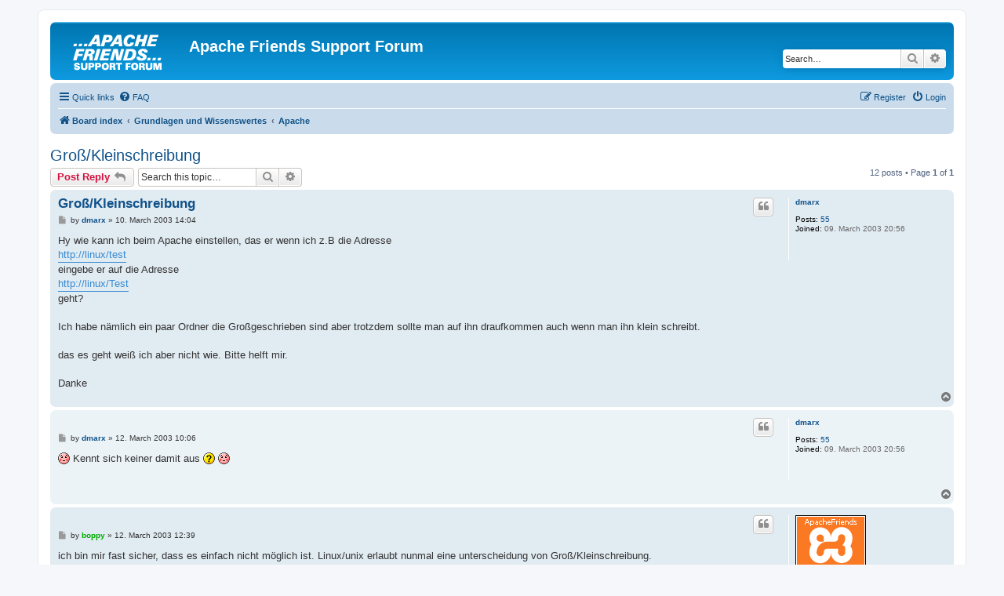

--- FILE ---
content_type: text/html; charset=UTF-8
request_url: https://community.apachefriends.org/f/viewtopic.php?p=2479&sid=0b5ff45ade55b8b4ef962576d7b4ac99
body_size: 9026
content:
<!DOCTYPE html>
<html dir="ltr" lang="en-gb">
<head>
<meta charset="utf-8" />
<meta http-equiv="X-UA-Compatible" content="IE=edge">
<meta name="viewport" content="width=device-width, initial-scale=1" />

<title>Groß/Kleinschreibung - Apache Friends Support Forum</title>

	<link rel="alternate" type="application/atom+xml" title="Feed - Apache Friends Support Forum" href="/f/app.php/feed?sid=b6bf22b89f03870db51c57a154017fc5">		<link rel="alternate" type="application/atom+xml" title="Feed - All forums" href="/f/app.php/feed/forums?sid=b6bf22b89f03870db51c57a154017fc5">			<link rel="alternate" type="application/atom+xml" title="Feed - Forum - Apache" href="/f/app.php/feed/forum/5?sid=b6bf22b89f03870db51c57a154017fc5">		
	<link rel="canonical" href="https://community.apachefriends.org/f/viewtopic.php?t=485">

<!--
	phpBB style name: prosilver
	Based on style:   prosilver (this is the default phpBB3 style)
	Original author:  Tom Beddard ( http://www.subBlue.com/ )
	Modified by:
-->

<link href="./assets/css/font-awesome.min.css?assets_version=9" rel="stylesheet">
<link href="./styles/prosilver/theme/stylesheet.css?assets_version=9" rel="stylesheet">
<link href="./styles/prosilver/theme/en/stylesheet.css?assets_version=9" rel="stylesheet">




<!--[if lte IE 9]>
	<link href="./styles/prosilver/theme/tweaks.css?assets_version=9" rel="stylesheet">
<![endif]-->





</head>
<body id="phpbb" class="nojs notouch section-viewtopic ltr ">


<div id="wrap" class="wrap">
	<a id="top" class="top-anchor" accesskey="t"></a>
	<div id="page-header">
		<div class="headerbar" role="banner">
					<div class="inner">

			<div id="site-description" class="site-description">
		<a id="logo" class="logo" href="./index.php?sid=b6bf22b89f03870db51c57a154017fc5" title="Board index">
					<span class="site_logo"></span>
				</a>
				<h1>Apache Friends Support Forum</h1>
				<p></p>
				<p class="skiplink"><a href="#start_here">Skip to content</a></p>
			</div>

									<div id="search-box" class="search-box search-header" role="search">
				<form action="./search.php?sid=b6bf22b89f03870db51c57a154017fc5" method="get" id="search">
				<fieldset>
					<input name="keywords" id="keywords" type="search" maxlength="128" title="Search for keywords" class="inputbox search tiny" size="20" value="" placeholder="Search…" />
					<button class="button button-search" type="submit" title="Search">
						<i class="icon fa-search fa-fw" aria-hidden="true"></i><span class="sr-only">Search</span>
					</button>
					<a href="./search.php?sid=b6bf22b89f03870db51c57a154017fc5" class="button button-search-end" title="Advanced search">
						<i class="icon fa-cog fa-fw" aria-hidden="true"></i><span class="sr-only">Advanced search</span>
					</a>
					<input type="hidden" name="sid" value="b6bf22b89f03870db51c57a154017fc5" />

				</fieldset>
				</form>
			</div>
						
			</div>
					</div>
				<div class="navbar" role="navigation">
	<div class="inner">

	<ul id="nav-main" class="nav-main linklist" role="menubar">

		<li id="quick-links" class="quick-links dropdown-container responsive-menu" data-skip-responsive="true">
			<a href="#" class="dropdown-trigger">
				<i class="icon fa-bars fa-fw" aria-hidden="true"></i><span>Quick links</span>
			</a>
			<div class="dropdown">
				<div class="pointer"><div class="pointer-inner"></div></div>
				<ul class="dropdown-contents" role="menu">
					
											<li class="separator"></li>
																									<li>
								<a href="./search.php?search_id=unanswered&amp;sid=b6bf22b89f03870db51c57a154017fc5" role="menuitem">
									<i class="icon fa-file-o fa-fw icon-gray" aria-hidden="true"></i><span>Unanswered topics</span>
								</a>
							</li>
							<li>
								<a href="./search.php?search_id=active_topics&amp;sid=b6bf22b89f03870db51c57a154017fc5" role="menuitem">
									<i class="icon fa-file-o fa-fw icon-blue" aria-hidden="true"></i><span>Active topics</span>
								</a>
							</li>
							<li class="separator"></li>
							<li>
								<a href="./search.php?sid=b6bf22b89f03870db51c57a154017fc5" role="menuitem">
									<i class="icon fa-search fa-fw" aria-hidden="true"></i><span>Search</span>
								</a>
							</li>
					
										<li class="separator"></li>

									</ul>
			</div>
		</li>

				<li data-skip-responsive="true">
			<a href="/f/app.php/help/faq?sid=b6bf22b89f03870db51c57a154017fc5" rel="help" title="Frequently Asked Questions" role="menuitem">
				<i class="icon fa-question-circle fa-fw" aria-hidden="true"></i><span>FAQ</span>
			</a>
		</li>
						
			<li class="rightside"  data-skip-responsive="true">
			<a href="./ucp.php?mode=login&amp;redirect=viewtopic.php%3Fp%3D2479&amp;sid=b6bf22b89f03870db51c57a154017fc5" title="Login" accesskey="x" role="menuitem">
				<i class="icon fa-power-off fa-fw" aria-hidden="true"></i><span>Login</span>
			</a>
		</li>
					<li class="rightside" data-skip-responsive="true">
				<a href="./ucp.php?mode=register&amp;sid=b6bf22b89f03870db51c57a154017fc5" role="menuitem">
					<i class="icon fa-pencil-square-o  fa-fw" aria-hidden="true"></i><span>Register</span>
				</a>
			</li>
						</ul>

	<ul id="nav-breadcrumbs" class="nav-breadcrumbs linklist navlinks" role="menubar">
				
		
		<li class="breadcrumbs" itemscope itemtype="https://schema.org/BreadcrumbList">

			
							<span class="crumb" itemtype="https://schema.org/ListItem" itemprop="itemListElement" itemscope><a itemprop="item" href="./index.php?sid=b6bf22b89f03870db51c57a154017fc5" accesskey="h" data-navbar-reference="index"><i class="icon fa-home fa-fw"></i><span itemprop="name">Board index</span></a><meta itemprop="position" content="1" /></span>

											
								<span class="crumb" itemtype="https://schema.org/ListItem" itemprop="itemListElement" itemscope data-forum-id="33"><a itemprop="item" href="./viewforum.php?f=33&amp;sid=b6bf22b89f03870db51c57a154017fc5"><span itemprop="name">Grundlagen und Wissenswertes</span></a><meta itemprop="position" content="2" /></span>
															
								<span class="crumb" itemtype="https://schema.org/ListItem" itemprop="itemListElement" itemscope data-forum-id="5"><a itemprop="item" href="./viewforum.php?f=5&amp;sid=b6bf22b89f03870db51c57a154017fc5"><span itemprop="name">Apache</span></a><meta itemprop="position" content="3" /></span>
							
					</li>

		
					<li class="rightside responsive-search">
				<a href="./search.php?sid=b6bf22b89f03870db51c57a154017fc5" title="View the advanced search options" role="menuitem">
					<i class="icon fa-search fa-fw" aria-hidden="true"></i><span class="sr-only">Search</span>
				</a>
			</li>
			</ul>

	</div>
</div>
	</div>

	
	<a id="start_here" class="anchor"></a>
	<div id="page-body" class="page-body" role="main">
		
		
<h2 class="topic-title"><a href="./viewtopic.php?t=485&amp;sid=b6bf22b89f03870db51c57a154017fc5">Groß/Kleinschreibung</a></h2>
<!-- NOTE: remove the style="display: none" when you want to have the forum description on the topic body -->
<div style="display: none !important;">Alles, was den Apache betrifft, kann hier besprochen werden.<br /></div>


<div class="action-bar bar-top">
	
			<a href="./posting.php?mode=reply&amp;t=485&amp;sid=b6bf22b89f03870db51c57a154017fc5" class="button" title="Post a reply">
							<span>Post Reply</span> <i class="icon fa-reply fa-fw" aria-hidden="true"></i>
					</a>
	
			
			<div class="search-box" role="search">
			<form method="get" id="topic-search" action="./search.php?sid=b6bf22b89f03870db51c57a154017fc5">
			<fieldset>
				<input class="inputbox search tiny"  type="search" name="keywords" id="search_keywords" size="20" placeholder="Search this topic…" />
				<button class="button button-search" type="submit" title="Search">
					<i class="icon fa-search fa-fw" aria-hidden="true"></i><span class="sr-only">Search</span>
				</button>
				<a href="./search.php?sid=b6bf22b89f03870db51c57a154017fc5" class="button button-search-end" title="Advanced search">
					<i class="icon fa-cog fa-fw" aria-hidden="true"></i><span class="sr-only">Advanced search</span>
				</a>
				<input type="hidden" name="t" value="485" />
<input type="hidden" name="sf" value="msgonly" />
<input type="hidden" name="sid" value="b6bf22b89f03870db51c57a154017fc5" />

			</fieldset>
			</form>
		</div>
	
			<div class="pagination">
			12 posts
							&bull; Page <strong>1</strong> of <strong>1</strong>
					</div>
		</div>




			<div id="p2393" class="post has-profile bg2">
		<div class="inner">

		<dl class="postprofile" id="profile2393">
			<dt class="no-profile-rank no-avatar">
				<div class="avatar-container">
																			</div>
								<a href="./memberlist.php?mode=viewprofile&amp;u=206&amp;sid=b6bf22b89f03870db51c57a154017fc5" class="username">dmarx</a>							</dt>

									
		<dd class="profile-posts"><strong>Posts:</strong> <a href="./search.php?author_id=206&amp;sr=posts&amp;sid=b6bf22b89f03870db51c57a154017fc5">55</a></dd>		<dd class="profile-joined"><strong>Joined:</strong> 09. March 2003 20:56</dd>		
		
						
						
		</dl>

		<div class="postbody">
						<div id="post_content2393">

					<h3 class="first">
						<a href="./viewtopic.php?p=2393&amp;sid=b6bf22b89f03870db51c57a154017fc5#p2393">Groß/Kleinschreibung</a>
		</h3>

													<ul class="post-buttons">
																																									<li>
							<a href="./posting.php?mode=quote&amp;p=2393&amp;sid=b6bf22b89f03870db51c57a154017fc5" title="Reply with quote" class="button button-icon-only">
								<i class="icon fa-quote-left fa-fw" aria-hidden="true"></i><span class="sr-only">Quote</span>
							</a>
						</li>
														</ul>
							
						<p class="author">
									<a class="unread" href="./viewtopic.php?p=2393&amp;sid=b6bf22b89f03870db51c57a154017fc5#p2393" title="Post">
						<i class="icon fa-file fa-fw icon-lightgray icon-md" aria-hidden="true"></i><span class="sr-only">Post</span>
					</a>
								<span class="responsive-hide">by <strong><a href="./memberlist.php?mode=viewprofile&amp;u=206&amp;sid=b6bf22b89f03870db51c57a154017fc5" class="username">dmarx</a></strong> &raquo; </span><time datetime="2003-03-10T13:04:28+00:00">10. March 2003 14:04</time>
			</p>
			
			
			
			
			<div class="content">Hy wie kann ich beim Apache einstellen, das er wenn ich z.B die Adresse <br>
<a href="http://linux/test" class="postlink">http://linux/test</a><br>
eingebe er auf die Adresse<br>
<a href="http://linux/Test" class="postlink">http://linux/Test</a><br>
geht?<br>
<br>
Ich habe nämlich ein paar Ordner die Großgeschrieben sind aber trotzdem sollte man auf ihn draufkommen auch wenn man ihn klein schreibt.<br>
<br>
das es geht weiß ich aber nicht wie. Bitte helft mir.<br>
<br>
Danke</div>

			
			
									
						
										
						</div>

		</div>

				<div class="back2top">
						<a href="#top" class="top" title="Top">
				<i class="icon fa-chevron-circle-up fa-fw icon-gray" aria-hidden="true"></i>
				<span class="sr-only">Top</span>
			</a>
					</div>
		
		</div>
	</div>

				<div id="p2468" class="post has-profile bg1">
		<div class="inner">

		<dl class="postprofile" id="profile2468">
			<dt class="no-profile-rank no-avatar">
				<div class="avatar-container">
																			</div>
								<a href="./memberlist.php?mode=viewprofile&amp;u=206&amp;sid=b6bf22b89f03870db51c57a154017fc5" class="username">dmarx</a>							</dt>

									
		<dd class="profile-posts"><strong>Posts:</strong> <a href="./search.php?author_id=206&amp;sr=posts&amp;sid=b6bf22b89f03870db51c57a154017fc5">55</a></dd>		<dd class="profile-joined"><strong>Joined:</strong> 09. March 2003 20:56</dd>		
		
						
						
		</dl>

		<div class="postbody">
						<div id="post_content2468">

					<h3 >
						<a href="./viewtopic.php?p=2468&amp;sid=b6bf22b89f03870db51c57a154017fc5#p2468"></a>
		</h3>

													<ul class="post-buttons">
																																									<li>
							<a href="./posting.php?mode=quote&amp;p=2468&amp;sid=b6bf22b89f03870db51c57a154017fc5" title="Reply with quote" class="button button-icon-only">
								<i class="icon fa-quote-left fa-fw" aria-hidden="true"></i><span class="sr-only">Quote</span>
							</a>
						</li>
														</ul>
							
						<p class="author">
									<a class="unread" href="./viewtopic.php?p=2468&amp;sid=b6bf22b89f03870db51c57a154017fc5#p2468" title="Post">
						<i class="icon fa-file fa-fw icon-lightgray icon-md" aria-hidden="true"></i><span class="sr-only">Post</span>
					</a>
								<span class="responsive-hide">by <strong><a href="./memberlist.php?mode=viewprofile&amp;u=206&amp;sid=b6bf22b89f03870db51c57a154017fc5" class="username">dmarx</a></strong> &raquo; </span><time datetime="2003-03-12T09:06:24+00:00">12. March 2003 10:06</time>
			</p>
			
			
			
			
			<div class="content"><img class="smilies" src="./images/smilies/icon_redface.gif" width="15" height="15" alt=":oops:" title="Embarassed"> Kennt sich keiner damit aus <img class="smilies" src="./images/smilies/icon_question.gif" width="15" height="15" alt=":?:" title="Question">  <img class="smilies" src="./images/smilies/icon_redface.gif" width="15" height="15" alt=":oops:" title="Embarassed"></div>

			
			
									
						
										
						</div>

		</div>

				<div class="back2top">
						<a href="#top" class="top" title="Top">
				<i class="icon fa-chevron-circle-up fa-fw icon-gray" aria-hidden="true"></i>
				<span class="sr-only">Top</span>
			</a>
					</div>
		
		</div>
	</div>

				<div id="p2473" class="post has-profile bg2">
		<div class="inner">

		<dl class="postprofile" id="profile2473">
			<dt class="has-profile-rank has-avatar">
				<div class="avatar-container">
																<a href="./memberlist.php?mode=viewprofile&amp;u=4&amp;sid=b6bf22b89f03870db51c57a154017fc5" class="avatar"><img class="avatar" src="./images/avatars/gallery/allgemein/90_win32_dev_team.gif" width="90" height="90" alt="User avatar" /></a>														</div>
								<a href="./memberlist.php?mode=viewprofile&amp;u=4&amp;sid=b6bf22b89f03870db51c57a154017fc5" style="color: #00AA00;" class="username-coloured">boppy</a>							</dt>

						<dd class="profile-rank">AF Moderator</dd>			
		<dd class="profile-posts"><strong>Posts:</strong> <a href="./search.php?author_id=4&amp;sr=posts&amp;sid=b6bf22b89f03870db51c57a154017fc5">501</a></dd>		<dd class="profile-joined"><strong>Joined:</strong> 27. December 2002 02:15</dd>		
		
																					<dd class="profile-custom-field profile-phpbb_location"><strong>Location:</strong> W-E-City</dd>
							
							<dd class="profile-contact">
				<strong>Contact:</strong>
				<div class="dropdown-container dropdown-left">
					<a href="#" class="dropdown-trigger" title="Contact boppy">
						<i class="icon fa-commenting-o fa-fw icon-lg" aria-hidden="true"></i><span class="sr-only">Contact boppy</span>
					</a>
					<div class="dropdown">
						<div class="pointer"><div class="pointer-inner"></div></div>
						<div class="dropdown-contents contact-icons">
																																								<div>
																	<a href="https://www.icq.com/people/68646903/" title="ICQ">
										<span class="contact-icon phpbb_icq-icon">ICQ</span>									</a>
																																																<a href="http://www.derBopp.de" title="Website" class="last-cell">
										<span class="contact-icon phpbb_website-icon">Website</span>									</a>
																	</div>
																					</div>
					</div>
				</div>
			</dd>
				
		</dl>

		<div class="postbody">
						<div id="post_content2473">

					<h3 >
						<a href="./viewtopic.php?p=2473&amp;sid=b6bf22b89f03870db51c57a154017fc5#p2473"></a>
		</h3>

													<ul class="post-buttons">
																																									<li>
							<a href="./posting.php?mode=quote&amp;p=2473&amp;sid=b6bf22b89f03870db51c57a154017fc5" title="Reply with quote" class="button button-icon-only">
								<i class="icon fa-quote-left fa-fw" aria-hidden="true"></i><span class="sr-only">Quote</span>
							</a>
						</li>
														</ul>
							
						<p class="author">
									<a class="unread" href="./viewtopic.php?p=2473&amp;sid=b6bf22b89f03870db51c57a154017fc5#p2473" title="Post">
						<i class="icon fa-file fa-fw icon-lightgray icon-md" aria-hidden="true"></i><span class="sr-only">Post</span>
					</a>
								<span class="responsive-hide">by <strong><a href="./memberlist.php?mode=viewprofile&amp;u=4&amp;sid=b6bf22b89f03870db51c57a154017fc5" style="color: #00AA00;" class="username-coloured">boppy</a></strong> &raquo; </span><time datetime="2003-03-12T11:39:54+00:00">12. March 2003 12:39</time>
			</p>
			
			
			
			
			<div class="content">ich bin mir fast sicher, dass es einfach nicht möglich ist. Linux/unix erlaubt nunmal eine unterscheidung von Groß/Kleinschreibung.<br>
<br>
So ist<br>
<a href="http://www.share-center.com/data.txt" class="postlink">http://www.share-center.com/data.txt</a><br>
nicht gleich<br>
<a href="http://www.share-center.com/DATA.TXT" class="postlink">http://www.share-center.com/DATA.TXT</a><br>
, was sich als durchaus sinnvoll darstellen kann. Eine veränderung wäre ja ein rückschritt, finde ich.<br>
<br>
mfG<br>
<br>
EDIT: Wie wäre es denn mit VHosts? Wäre, meiner meinung nach, die einfachste möglichkeit</div>

			
			
									
						
							<div id="sig2473" class="signature">...in diesem Sinne<br>
yours boppy<br>
<br>
<span style="font-size:84%;line-height:116%">Interpunktion und Orthographie dieses Beitrags sind frei erfunden. <br>
Eine Übereinstimmung mit aktuellen oder ehemaligen Regeln wäre rein zufällig und ist nicht beabsichtigt.</span></div>			
						</div>

		</div>

				<div class="back2top">
						<a href="#top" class="top" title="Top">
				<i class="icon fa-chevron-circle-up fa-fw icon-gray" aria-hidden="true"></i>
				<span class="sr-only">Top</span>
			</a>
					</div>
		
		</div>
	</div>

				<div id="p2474" class="post has-profile bg1">
		<div class="inner">

		<dl class="postprofile" id="profile2474">
			<dt class="has-profile-rank no-avatar">
				<div class="avatar-container">
																			</div>
								<a href="./memberlist.php?mode=viewprofile&amp;u=13&amp;sid=b6bf22b89f03870db51c57a154017fc5" class="username">Pc-dummy</a>							</dt>

						<dd class="profile-rank">AF Moderator</dd>			
		<dd class="profile-posts"><strong>Posts:</strong> <a href="./search.php?author_id=13&amp;sr=posts&amp;sid=b6bf22b89f03870db51c57a154017fc5">784</a></dd>		<dd class="profile-joined"><strong>Joined:</strong> 29. December 2002 01:46</dd>		
		
																<dd class="profile-custom-field profile-phpbb_location"><strong>Location:</strong> AT-Vorarlberg-Feldkirch</dd>
							
							<dd class="profile-contact">
				<strong>Contact:</strong>
				<div class="dropdown-container dropdown-left">
					<a href="#" class="dropdown-trigger" title="Contact Pc-dummy">
						<i class="icon fa-commenting-o fa-fw icon-lg" aria-hidden="true"></i><span class="sr-only">Contact Pc-dummy</span>
					</a>
					<div class="dropdown">
						<div class="pointer"><div class="pointer-inner"></div></div>
						<div class="dropdown-contents contact-icons">
																																								<div>
																	<a href="http://www.pc-dummy.net" title="Website" class="last-cell">
										<span class="contact-icon phpbb_website-icon">Website</span>									</a>
																	</div>
																					</div>
					</div>
				</div>
			</dd>
				
		</dl>

		<div class="postbody">
						<div id="post_content2474">

					<h3 >
						<a href="./viewtopic.php?p=2474&amp;sid=b6bf22b89f03870db51c57a154017fc5#p2474"></a>
		</h3>

													<ul class="post-buttons">
																																									<li>
							<a href="./posting.php?mode=quote&amp;p=2474&amp;sid=b6bf22b89f03870db51c57a154017fc5" title="Reply with quote" class="button button-icon-only">
								<i class="icon fa-quote-left fa-fw" aria-hidden="true"></i><span class="sr-only">Quote</span>
							</a>
						</li>
														</ul>
							
						<p class="author">
									<a class="unread" href="./viewtopic.php?p=2474&amp;sid=b6bf22b89f03870db51c57a154017fc5#p2474" title="Post">
						<i class="icon fa-file fa-fw icon-lightgray icon-md" aria-hidden="true"></i><span class="sr-only">Post</span>
					</a>
								<span class="responsive-hide">by <strong><a href="./memberlist.php?mode=viewprofile&amp;u=13&amp;sid=b6bf22b89f03870db51c57a154017fc5" class="username">Pc-dummy</a></strong> &raquo; </span><time datetime="2003-03-12T11:44:21+00:00">12. March 2003 12:44</time>
			</p>
			
			
			
			
			<div class="content">doch!<br>
<br>
dafür gibt es das modul "mod_rewrite"<br>
<br>
eine erklärung dazu findest du hier: <a href="http://www.aboutwebdesign.de/awd/content/1042302787.shtml" class="postlink"><strong class="text-strong">mod_rewrite tutorial</strong></a><br>
<br>
nur das blöde daran ist das du jede fehlschreiben wissen must! <img class="smilies" src="./images/smilies/icon_cry.gif" width="15" height="15" alt=":cry:" title="Crying or Very sad"><br>
MFG<br>
<br>
Pc-Dummy</div>

			
			
									
						
										
						</div>

		</div>

				<div class="back2top">
						<a href="#top" class="top" title="Top">
				<i class="icon fa-chevron-circle-up fa-fw icon-gray" aria-hidden="true"></i>
				<span class="sr-only">Top</span>
			</a>
					</div>
		
		</div>
	</div>

				<div id="p2476" class="post has-profile bg2">
		<div class="inner">

		<dl class="postprofile" id="profile2476">
			<dt class="no-profile-rank no-avatar">
				<div class="avatar-container">
																			</div>
								<strong><span class="username">Guest</span></strong>							</dt>

									
						
		
						
						
		</dl>

		<div class="postbody">
						<div id="post_content2476">

					<h3 >
						<a href="./viewtopic.php?p=2476&amp;sid=b6bf22b89f03870db51c57a154017fc5#p2476"></a>
		</h3>

													<ul class="post-buttons">
																																									<li>
							<a href="./posting.php?mode=quote&amp;p=2476&amp;sid=b6bf22b89f03870db51c57a154017fc5" title="Reply with quote" class="button button-icon-only">
								<i class="icon fa-quote-left fa-fw" aria-hidden="true"></i><span class="sr-only">Quote</span>
							</a>
						</li>
														</ul>
							
						<p class="author">
									<a class="unread" href="./viewtopic.php?p=2476&amp;sid=b6bf22b89f03870db51c57a154017fc5#p2476" title="Post">
						<i class="icon fa-file fa-fw icon-lightgray icon-md" aria-hidden="true"></i><span class="sr-only">Post</span>
					</a>
								<span class="responsive-hide">by <strong><span class="username">Guest</span></strong> &raquo; </span><time datetime="2003-03-12T12:18:04+00:00">12. March 2003 13:18</time>
			</p>
			
			
			
			
			<div class="content">danke für deine antwort aber geht das auch mit apache 2<br>
<br>
und wie kann ich alle ordner oder dateien die entweder groß oder kelin geschrieben sind auf den richtigen namen umleiten, das kann ich doch nicht für jede datei/ordner machen</div>

			
			
									
						
										
						</div>

		</div>

				<div class="back2top">
						<a href="#top" class="top" title="Top">
				<i class="icon fa-chevron-circle-up fa-fw icon-gray" aria-hidden="true"></i>
				<span class="sr-only">Top</span>
			</a>
					</div>
		
		</div>
	</div>

				<div id="p2479" class="post has-profile bg1">
		<div class="inner">

		<dl class="postprofile" id="profile2479">
			<dt class="has-profile-rank no-avatar">
				<div class="avatar-container">
																			</div>
								<a href="./memberlist.php?mode=viewprofile&amp;u=13&amp;sid=b6bf22b89f03870db51c57a154017fc5" class="username">Pc-dummy</a>							</dt>

						<dd class="profile-rank">AF Moderator</dd>			
		<dd class="profile-posts"><strong>Posts:</strong> <a href="./search.php?author_id=13&amp;sr=posts&amp;sid=b6bf22b89f03870db51c57a154017fc5">784</a></dd>		<dd class="profile-joined"><strong>Joined:</strong> 29. December 2002 01:46</dd>		
		
																<dd class="profile-custom-field profile-phpbb_location"><strong>Location:</strong> AT-Vorarlberg-Feldkirch</dd>
							
							<dd class="profile-contact">
				<strong>Contact:</strong>
				<div class="dropdown-container dropdown-left">
					<a href="#" class="dropdown-trigger" title="Contact Pc-dummy">
						<i class="icon fa-commenting-o fa-fw icon-lg" aria-hidden="true"></i><span class="sr-only">Contact Pc-dummy</span>
					</a>
					<div class="dropdown">
						<div class="pointer"><div class="pointer-inner"></div></div>
						<div class="dropdown-contents contact-icons">
																																								<div>
																	<a href="http://www.pc-dummy.net" title="Website" class="last-cell">
										<span class="contact-icon phpbb_website-icon">Website</span>									</a>
																	</div>
																					</div>
					</div>
				</div>
			</dd>
				
		</dl>

		<div class="postbody">
						<div id="post_content2479">

					<h3 >
						<a href="./viewtopic.php?p=2479&amp;sid=b6bf22b89f03870db51c57a154017fc5#p2479"></a>
		</h3>

													<ul class="post-buttons">
																																									<li>
							<a href="./posting.php?mode=quote&amp;p=2479&amp;sid=b6bf22b89f03870db51c57a154017fc5" title="Reply with quote" class="button button-icon-only">
								<i class="icon fa-quote-left fa-fw" aria-hidden="true"></i><span class="sr-only">Quote</span>
							</a>
						</li>
														</ul>
							
						<p class="author">
									<a class="unread" href="./viewtopic.php?p=2479&amp;sid=b6bf22b89f03870db51c57a154017fc5#p2479" title="Post">
						<i class="icon fa-file fa-fw icon-lightgray icon-md" aria-hidden="true"></i><span class="sr-only">Post</span>
					</a>
								<span class="responsive-hide">by <strong><a href="./memberlist.php?mode=viewprofile&amp;u=13&amp;sid=b6bf22b89f03870db51c57a154017fc5" class="username">Pc-dummy</a></strong> &raquo; </span><time datetime="2003-03-12T14:37:34+00:00">12. March 2003 15:37</time>
			</p>
			
			
			
			
			<div class="content">also mit lampp geht es das weis ich (hab's selber in aktion *g*)<br>
<br>
aber wie man alle dateien ordner usw. umbennet weis ich zur zeit nicht<br>
<br>
MFG<br>
<br>
Pc-Dummy<br>
<br>
P.s.: ich hab mal von nem modul gehört, dass sich auf solche sachen spezialliesiert hat ich such mal danach<br>
--<br>
a 13 year old newbie</div>

			
			
									
						
										
						</div>

		</div>

				<div class="back2top">
						<a href="#top" class="top" title="Top">
				<i class="icon fa-chevron-circle-up fa-fw icon-gray" aria-hidden="true"></i>
				<span class="sr-only">Top</span>
			</a>
					</div>
		
		</div>
	</div>

				<div id="p2480" class="post has-profile bg2">
		<div class="inner">

		<dl class="postprofile" id="profile2480">
			<dt class="has-profile-rank has-avatar">
				<div class="avatar-container">
																<a href="./memberlist.php?mode=viewprofile&amp;u=4&amp;sid=b6bf22b89f03870db51c57a154017fc5" class="avatar"><img class="avatar" src="./images/avatars/gallery/allgemein/90_win32_dev_team.gif" width="90" height="90" alt="User avatar" /></a>														</div>
								<a href="./memberlist.php?mode=viewprofile&amp;u=4&amp;sid=b6bf22b89f03870db51c57a154017fc5" style="color: #00AA00;" class="username-coloured">boppy</a>							</dt>

						<dd class="profile-rank">AF Moderator</dd>			
		<dd class="profile-posts"><strong>Posts:</strong> <a href="./search.php?author_id=4&amp;sr=posts&amp;sid=b6bf22b89f03870db51c57a154017fc5">501</a></dd>		<dd class="profile-joined"><strong>Joined:</strong> 27. December 2002 02:15</dd>		
		
																					<dd class="profile-custom-field profile-phpbb_location"><strong>Location:</strong> W-E-City</dd>
							
							<dd class="profile-contact">
				<strong>Contact:</strong>
				<div class="dropdown-container dropdown-left">
					<a href="#" class="dropdown-trigger" title="Contact boppy">
						<i class="icon fa-commenting-o fa-fw icon-lg" aria-hidden="true"></i><span class="sr-only">Contact boppy</span>
					</a>
					<div class="dropdown">
						<div class="pointer"><div class="pointer-inner"></div></div>
						<div class="dropdown-contents contact-icons">
																																								<div>
																	<a href="https://www.icq.com/people/68646903/" title="ICQ">
										<span class="contact-icon phpbb_icq-icon">ICQ</span>									</a>
																																																<a href="http://www.derBopp.de" title="Website" class="last-cell">
										<span class="contact-icon phpbb_website-icon">Website</span>									</a>
																	</div>
																					</div>
					</div>
				</div>
			</dd>
				
		</dl>

		<div class="postbody">
						<div id="post_content2480">

					<h3 >
						<a href="./viewtopic.php?p=2480&amp;sid=b6bf22b89f03870db51c57a154017fc5#p2480"></a>
		</h3>

													<ul class="post-buttons">
																																									<li>
							<a href="./posting.php?mode=quote&amp;p=2480&amp;sid=b6bf22b89f03870db51c57a154017fc5" title="Reply with quote" class="button button-icon-only">
								<i class="icon fa-quote-left fa-fw" aria-hidden="true"></i><span class="sr-only">Quote</span>
							</a>
						</li>
														</ul>
							
						<p class="author">
									<a class="unread" href="./viewtopic.php?p=2480&amp;sid=b6bf22b89f03870db51c57a154017fc5#p2480" title="Post">
						<i class="icon fa-file fa-fw icon-lightgray icon-md" aria-hidden="true"></i><span class="sr-only">Post</span>
					</a>
								<span class="responsive-hide">by <strong><a href="./memberlist.php?mode=viewprofile&amp;u=4&amp;sid=b6bf22b89f03870db51c57a154017fc5" style="color: #00AA00;" class="username-coloured">boppy</a></strong> &raquo; </span><time datetime="2003-03-12T15:05:34+00:00">12. March 2003 16:05</time>
			</p>
			
			
			
			
			<div class="content">ahoi dmarx,<br>
<br>
ich an deiner stelle würde lieber alle ordner klein schreiben. das hat den vorteil, dass du deinen server einfacher portieren kannst, zum Bsp in einen Web-Server, den du nicht selber housen musst...<br>
<br>
Ich weiß nicht, inwiefern es dazu ein tool gibt, aber das hier sollte auch funktionieren:<br>

<div class="codebox"><p>Code: <a href="#" onclick="selectCode(this); return false;">Select all</a></p><pre><code>&lt;?
function ren($homedir="."){
    $f_handle = opendir($homedir);
    while($file = readdir($f_handle)){
        if( $file != "." &amp;&amp; $file != ".."){
            if(is_dir("$homedir/$file")){
                $filenew = strtolower($file);
                rename("$homedir/$file","$homedir/$filenew");
                ren("$homedir/$filenew");
            }
            else {
                $filenew = strtolower($file);
                rename("$homedir/$file","$homedir/$filenew");
            }
        }
    }
}
ren();
?&gt;</code></pre></div>Habs kurz probiert und es funktioniert... kommt zwar gelegendlich eine err-msg, aber die is nicht weiter wichtig <img class="smilies" src="./images/smilies/icon_biggrin.gif" width="15" height="15" alt=":D" title="Very Happy"></div>

			
			
									
						
							<div id="sig2480" class="signature">...in diesem Sinne<br>
yours boppy<br>
<br>
<span style="font-size:84%;line-height:116%">Interpunktion und Orthographie dieses Beitrags sind frei erfunden. <br>
Eine Übereinstimmung mit aktuellen oder ehemaligen Regeln wäre rein zufällig und ist nicht beabsichtigt.</span></div>			
						</div>

		</div>

				<div class="back2top">
						<a href="#top" class="top" title="Top">
				<i class="icon fa-chevron-circle-up fa-fw icon-gray" aria-hidden="true"></i>
				<span class="sr-only">Top</span>
			</a>
					</div>
		
		</div>
	</div>

				<div id="p2726" class="post has-profile bg1">
		<div class="inner">

		<dl class="postprofile" id="profile2726">
			<dt class="no-profile-rank no-avatar">
				<div class="avatar-container">
																			</div>
								<a href="./memberlist.php?mode=viewprofile&amp;u=206&amp;sid=b6bf22b89f03870db51c57a154017fc5" class="username">dmarx</a>							</dt>

									
		<dd class="profile-posts"><strong>Posts:</strong> <a href="./search.php?author_id=206&amp;sr=posts&amp;sid=b6bf22b89f03870db51c57a154017fc5">55</a></dd>		<dd class="profile-joined"><strong>Joined:</strong> 09. March 2003 20:56</dd>		
		
						
						
		</dl>

		<div class="postbody">
						<div id="post_content2726">

					<h3 >
						<a href="./viewtopic.php?p=2726&amp;sid=b6bf22b89f03870db51c57a154017fc5#p2726"></a>
		</h3>

													<ul class="post-buttons">
																																									<li>
							<a href="./posting.php?mode=quote&amp;p=2726&amp;sid=b6bf22b89f03870db51c57a154017fc5" title="Reply with quote" class="button button-icon-only">
								<i class="icon fa-quote-left fa-fw" aria-hidden="true"></i><span class="sr-only">Quote</span>
							</a>
						</li>
														</ul>
							
						<p class="author">
									<a class="unread" href="./viewtopic.php?p=2726&amp;sid=b6bf22b89f03870db51c57a154017fc5#p2726" title="Post">
						<i class="icon fa-file fa-fw icon-lightgray icon-md" aria-hidden="true"></i><span class="sr-only">Post</span>
					</a>
								<span class="responsive-hide">by <strong><a href="./memberlist.php?mode=viewprofile&amp;u=206&amp;sid=b6bf22b89f03870db51c57a154017fc5" class="username">dmarx</a></strong> &raquo; </span><time datetime="2003-03-19T18:30:15+00:00">19. March 2003 19:30</time>
			</p>
			
			
			
			
			<div class="content">wo muß ich denn das hinschreiben bobby???</div>

			
			
									
						
										
						</div>

		</div>

				<div class="back2top">
						<a href="#top" class="top" title="Top">
				<i class="icon fa-chevron-circle-up fa-fw icon-gray" aria-hidden="true"></i>
				<span class="sr-only">Top</span>
			</a>
					</div>
		
		</div>
	</div>

				<div id="p2727" class="post has-profile bg2">
		<div class="inner">

		<dl class="postprofile" id="profile2727">
			<dt class="no-profile-rank no-avatar">
				<div class="avatar-container">
																			</div>
								<a href="./memberlist.php?mode=viewprofile&amp;u=69&amp;sid=b6bf22b89f03870db51c57a154017fc5" class="username">Morpheus</a>							</dt>

									
		<dd class="profile-posts"><strong>Posts:</strong> <a href="./search.php?author_id=69&amp;sr=posts&amp;sid=b6bf22b89f03870db51c57a154017fc5">218</a></dd>		<dd class="profile-joined"><strong>Joined:</strong> 17. January 2003 20:58</dd>		
		
						
						
		</dl>

		<div class="postbody">
						<div id="post_content2727">

					<h3 >
						<a href="./viewtopic.php?p=2727&amp;sid=b6bf22b89f03870db51c57a154017fc5#p2727"></a>
		</h3>

													<ul class="post-buttons">
																																									<li>
							<a href="./posting.php?mode=quote&amp;p=2727&amp;sid=b6bf22b89f03870db51c57a154017fc5" title="Reply with quote" class="button button-icon-only">
								<i class="icon fa-quote-left fa-fw" aria-hidden="true"></i><span class="sr-only">Quote</span>
							</a>
						</li>
														</ul>
							
						<p class="author">
									<a class="unread" href="./viewtopic.php?p=2727&amp;sid=b6bf22b89f03870db51c57a154017fc5#p2727" title="Post">
						<i class="icon fa-file fa-fw icon-lightgray icon-md" aria-hidden="true"></i><span class="sr-only">Post</span>
					</a>
								<span class="responsive-hide">by <strong><a href="./memberlist.php?mode=viewprofile&amp;u=69&amp;sid=b6bf22b89f03870db51c57a154017fc5" class="username">Morpheus</a></strong> &raquo; </span><time datetime="2003-03-19T18:36:18+00:00">19. March 2003 19:36</time>
			</p>
			
			
			
			
			<div class="content">Hi<br>
Warum willst du das den?<br>
Wenn du es unbedingt brauchst, nimm doch Windows und Apache, dann gibt es das Problem nicht mehr.<br>
mfg<br>
Morph</div>

			
			
									
						
										
						</div>

		</div>

				<div class="back2top">
						<a href="#top" class="top" title="Top">
				<i class="icon fa-chevron-circle-up fa-fw icon-gray" aria-hidden="true"></i>
				<span class="sr-only">Top</span>
			</a>
					</div>
		
		</div>
	</div>

				<div id="p2728" class="post has-profile bg1">
		<div class="inner">

		<dl class="postprofile" id="profile2728">
			<dt class="has-profile-rank has-avatar">
				<div class="avatar-container">
																<a href="./memberlist.php?mode=viewprofile&amp;u=4&amp;sid=b6bf22b89f03870db51c57a154017fc5" class="avatar"><img class="avatar" src="./images/avatars/gallery/allgemein/90_win32_dev_team.gif" width="90" height="90" alt="User avatar" /></a>														</div>
								<a href="./memberlist.php?mode=viewprofile&amp;u=4&amp;sid=b6bf22b89f03870db51c57a154017fc5" style="color: #00AA00;" class="username-coloured">boppy</a>							</dt>

						<dd class="profile-rank">AF Moderator</dd>			
		<dd class="profile-posts"><strong>Posts:</strong> <a href="./search.php?author_id=4&amp;sr=posts&amp;sid=b6bf22b89f03870db51c57a154017fc5">501</a></dd>		<dd class="profile-joined"><strong>Joined:</strong> 27. December 2002 02:15</dd>		
		
																					<dd class="profile-custom-field profile-phpbb_location"><strong>Location:</strong> W-E-City</dd>
							
							<dd class="profile-contact">
				<strong>Contact:</strong>
				<div class="dropdown-container dropdown-left">
					<a href="#" class="dropdown-trigger" title="Contact boppy">
						<i class="icon fa-commenting-o fa-fw icon-lg" aria-hidden="true"></i><span class="sr-only">Contact boppy</span>
					</a>
					<div class="dropdown">
						<div class="pointer"><div class="pointer-inner"></div></div>
						<div class="dropdown-contents contact-icons">
																																								<div>
																	<a href="https://www.icq.com/people/68646903/" title="ICQ">
										<span class="contact-icon phpbb_icq-icon">ICQ</span>									</a>
																																																<a href="http://www.derBopp.de" title="Website" class="last-cell">
										<span class="contact-icon phpbb_website-icon">Website</span>									</a>
																	</div>
																					</div>
					</div>
				</div>
			</dd>
				
		</dl>

		<div class="postbody">
						<div id="post_content2728">

					<h3 >
						<a href="./viewtopic.php?p=2728&amp;sid=b6bf22b89f03870db51c57a154017fc5#p2728"></a>
		</h3>

													<ul class="post-buttons">
																																									<li>
							<a href="./posting.php?mode=quote&amp;p=2728&amp;sid=b6bf22b89f03870db51c57a154017fc5" title="Reply with quote" class="button button-icon-only">
								<i class="icon fa-quote-left fa-fw" aria-hidden="true"></i><span class="sr-only">Quote</span>
							</a>
						</li>
														</ul>
							
						<p class="author">
									<a class="unread" href="./viewtopic.php?p=2728&amp;sid=b6bf22b89f03870db51c57a154017fc5#p2728" title="Post">
						<i class="icon fa-file fa-fw icon-lightgray icon-md" aria-hidden="true"></i><span class="sr-only">Post</span>
					</a>
								<span class="responsive-hide">by <strong><a href="./memberlist.php?mode=viewprofile&amp;u=4&amp;sid=b6bf22b89f03870db51c57a154017fc5" style="color: #00AA00;" class="username-coloured">boppy</a></strong> &raquo; </span><time datetime="2003-03-19T18:43:56+00:00">19. March 2003 19:43</time>
			</p>
			
			
			
			
			<div class="content">erstelle in deinem ROOT-WebDir (also dass, was du per <a href="http://localhost/" class="postlink">http://localhost/</a> erreichst) eine datei. Name ist egal. hauptsache sie endet mit .php - also zum bsp RENAME.PHP - nimm dir dann nen webbrowser deiner wahl und führe die datei aus - er arbeitet dann ziemlich aktiv an der festplatte und danach sollten alle files und dirs klein geschrieben sein! <img class="smilies" src="./images/smilies/icon_smile.gif" width="15" height="15" alt=":)" title="Smile"> [du musst natürlich lese und schreibrechte haben!!!]<br>
<br>
<span style="font-size:200%;line-height:116%"><span style="color:red"><strong class="text-strong">(VORHER AUF ALLE FÄLLE EIN BACKUP DER DATEN ANFERTIGEN!!!!!!!!!!!!!!!!!!!!!!!!)</strong></span></span></div>

			
			
									
						
							<div id="sig2728" class="signature">...in diesem Sinne<br>
yours boppy<br>
<br>
<span style="font-size:84%;line-height:116%">Interpunktion und Orthographie dieses Beitrags sind frei erfunden. <br>
Eine Übereinstimmung mit aktuellen oder ehemaligen Regeln wäre rein zufällig und ist nicht beabsichtigt.</span></div>			
						</div>

		</div>

				<div class="back2top">
						<a href="#top" class="top" title="Top">
				<i class="icon fa-chevron-circle-up fa-fw icon-gray" aria-hidden="true"></i>
				<span class="sr-only">Top</span>
			</a>
					</div>
		
		</div>
	</div>

				<div id="p2740" class="post has-profile bg2">
		<div class="inner">

		<dl class="postprofile" id="profile2740">
			<dt class="has-profile-rank no-avatar">
				<div class="avatar-container">
																			</div>
								<a href="./memberlist.php?mode=viewprofile&amp;u=13&amp;sid=b6bf22b89f03870db51c57a154017fc5" class="username">Pc-dummy</a>							</dt>

						<dd class="profile-rank">AF Moderator</dd>			
		<dd class="profile-posts"><strong>Posts:</strong> <a href="./search.php?author_id=13&amp;sr=posts&amp;sid=b6bf22b89f03870db51c57a154017fc5">784</a></dd>		<dd class="profile-joined"><strong>Joined:</strong> 29. December 2002 01:46</dd>		
		
																<dd class="profile-custom-field profile-phpbb_location"><strong>Location:</strong> AT-Vorarlberg-Feldkirch</dd>
							
							<dd class="profile-contact">
				<strong>Contact:</strong>
				<div class="dropdown-container dropdown-left">
					<a href="#" class="dropdown-trigger" title="Contact Pc-dummy">
						<i class="icon fa-commenting-o fa-fw icon-lg" aria-hidden="true"></i><span class="sr-only">Contact Pc-dummy</span>
					</a>
					<div class="dropdown">
						<div class="pointer"><div class="pointer-inner"></div></div>
						<div class="dropdown-contents contact-icons">
																																								<div>
																	<a href="http://www.pc-dummy.net" title="Website" class="last-cell">
										<span class="contact-icon phpbb_website-icon">Website</span>									</a>
																	</div>
																					</div>
					</div>
				</div>
			</dd>
				
		</dl>

		<div class="postbody">
						<div id="post_content2740">

					<h3 >
						<a href="./viewtopic.php?p=2740&amp;sid=b6bf22b89f03870db51c57a154017fc5#p2740"></a>
		</h3>

													<ul class="post-buttons">
																																									<li>
							<a href="./posting.php?mode=quote&amp;p=2740&amp;sid=b6bf22b89f03870db51c57a154017fc5" title="Reply with quote" class="button button-icon-only">
								<i class="icon fa-quote-left fa-fw" aria-hidden="true"></i><span class="sr-only">Quote</span>
							</a>
						</li>
														</ul>
							
						<p class="author">
									<a class="unread" href="./viewtopic.php?p=2740&amp;sid=b6bf22b89f03870db51c57a154017fc5#p2740" title="Post">
						<i class="icon fa-file fa-fw icon-lightgray icon-md" aria-hidden="true"></i><span class="sr-only">Post</span>
					</a>
								<span class="responsive-hide">by <strong><a href="./memberlist.php?mode=viewprofile&amp;u=13&amp;sid=b6bf22b89f03870db51c57a154017fc5" class="username">Pc-dummy</a></strong> &raquo; </span><time datetime="2003-03-20T04:21:32+00:00">20. March 2003 05:21</time>
			</p>
			
			
			
			
			<div class="content">Hi dmarx<br>
<br>
Hatte jetzt endlich zeit zum Suchen und hab die Lösung für dich gefunden<br>
Sie heist mod_seling <br>
<br>
Dieses Modul zur Fehlerkorrektur kann drei verschieden Arten von durch den Benutzer <br>
verursachten Fhelern korrigieren:<br>
<br>
1.) Falsche Groß- und Kleinschrebung<br>
2.) Fehlende Dateiendungen<br>
3.) Tippfehler bis zu einem Zeichen<br>
<br>
MFG<br>
Pc-Dummy<br>
<br>
P.s.: Dieses Modul ist bei Lampp dabei aktivieren tust du es mit: "CheckSpelling on" in der httpd.conf<br>
--<br>
a 13 year old Newbie</div>

			
			
													<div class="notice">
					Last edited by <a href="./memberlist.php?mode=viewprofile&amp;u=13&amp;sid=b6bf22b89f03870db51c57a154017fc5" class="username">Pc-dummy</a> on 20. March 2003 18:58, edited 1 time in total.
									</div>
			
						
										
						</div>

		</div>

				<div class="back2top">
						<a href="#top" class="top" title="Top">
				<i class="icon fa-chevron-circle-up fa-fw icon-gray" aria-hidden="true"></i>
				<span class="sr-only">Top</span>
			</a>
					</div>
		
		</div>
	</div>

				<div id="p2765" class="post has-profile bg1">
		<div class="inner">

		<dl class="postprofile" id="profile2765">
			<dt class="no-profile-rank no-avatar">
				<div class="avatar-container">
																			</div>
								<a href="./memberlist.php?mode=viewprofile&amp;u=206&amp;sid=b6bf22b89f03870db51c57a154017fc5" class="username">dmarx</a>							</dt>

									
		<dd class="profile-posts"><strong>Posts:</strong> <a href="./search.php?author_id=206&amp;sr=posts&amp;sid=b6bf22b89f03870db51c57a154017fc5">55</a></dd>		<dd class="profile-joined"><strong>Joined:</strong> 09. March 2003 20:56</dd>		
		
						
						
		</dl>

		<div class="postbody">
						<div id="post_content2765">

					<h3 >
						<a href="./viewtopic.php?p=2765&amp;sid=b6bf22b89f03870db51c57a154017fc5#p2765"></a>
		</h3>

													<ul class="post-buttons">
																																									<li>
							<a href="./posting.php?mode=quote&amp;p=2765&amp;sid=b6bf22b89f03870db51c57a154017fc5" title="Reply with quote" class="button button-icon-only">
								<i class="icon fa-quote-left fa-fw" aria-hidden="true"></i><span class="sr-only">Quote</span>
							</a>
						</li>
														</ul>
							
						<p class="author">
									<a class="unread" href="./viewtopic.php?p=2765&amp;sid=b6bf22b89f03870db51c57a154017fc5#p2765" title="Post">
						<i class="icon fa-file fa-fw icon-lightgray icon-md" aria-hidden="true"></i><span class="sr-only">Post</span>
					</a>
								<span class="responsive-hide">by <strong><a href="./memberlist.php?mode=viewprofile&amp;u=206&amp;sid=b6bf22b89f03870db51c57a154017fc5" class="username">dmarx</a></strong> &raquo; </span><time datetime="2003-03-20T17:32:21+00:00">20. March 2003 18:32</time>
			</p>
			
			
			
			
			<div class="content"><span style="color:red"><span style="font-size:200%;line-height:116%"><strong class="text-strong">Super!!!</strong></span></span><br>
<br>
Das ist genau das was ich gesucht habe ich bin dir so Dankbar, das kann ich gar nicht wieder gutmachen.<br>
<br>
<br>
Vielen, vielen Dank auch an das ganze Forum und deren Moderatoren!!!</div>

			
			
									
						
										
						</div>

		</div>

				<div class="back2top">
						<a href="#top" class="top" title="Top">
				<i class="icon fa-chevron-circle-up fa-fw icon-gray" aria-hidden="true"></i>
				<span class="sr-only">Top</span>
			</a>
					</div>
		
		</div>
	</div>

	

	<div class="action-bar bar-bottom">
	
			<a href="./posting.php?mode=reply&amp;t=485&amp;sid=b6bf22b89f03870db51c57a154017fc5" class="button" title="Post a reply">
							<span>Post Reply</span> <i class="icon fa-reply fa-fw" aria-hidden="true"></i>
					</a>
		
	
			<form method="post" action="./viewtopic.php?t=485&amp;sid=b6bf22b89f03870db51c57a154017fc5">
		<div class="dropdown-container dropdown-container-left dropdown-button-control sort-tools">
	<span title="Display and sorting options" class="button button-secondary dropdown-trigger dropdown-select">
		<i class="icon fa-sort-amount-asc fa-fw" aria-hidden="true"></i>
		<span class="caret"><i class="icon fa-sort-down fa-fw" aria-hidden="true"></i></span>
	</span>
	<div class="dropdown hidden">
		<div class="pointer"><div class="pointer-inner"></div></div>
		<div class="dropdown-contents">
			<fieldset class="display-options">
							<label>Display: <select name="st" id="st"><option value="0" selected="selected">All posts</option><option value="1">1 day</option><option value="7">7 days</option><option value="14">2 weeks</option><option value="30">1 month</option><option value="90">3 months</option><option value="180">6 months</option><option value="365">1 year</option></select></label>
								<label>Sort by: <select name="sk" id="sk"><option value="a">Author</option><option value="t" selected="selected">Post time</option><option value="s">Subject</option></select></label>
				<label>Direction: <select name="sd" id="sd"><option value="a" selected="selected">Ascending</option><option value="d">Descending</option></select></label>
								<hr class="dashed" />
				<input type="submit" class="button2" name="sort" value="Go" />
						</fieldset>
		</div>
	</div>
</div>
		</form>
	
	
	
			<div class="pagination">
			12 posts
							&bull; Page <strong>1</strong> of <strong>1</strong>
					</div>
	</div>


<div class="action-bar actions-jump">
		<p class="jumpbox-return">
		<a href="./viewforum.php?f=5&amp;sid=b6bf22b89f03870db51c57a154017fc5" class="left-box arrow-left" accesskey="r">
			<i class="icon fa-angle-left fa-fw icon-black" aria-hidden="true"></i><span>Return to “Apache”</span>
		</a>
	</p>
	
		<div class="jumpbox dropdown-container dropdown-container-right dropdown-up dropdown-left dropdown-button-control" id="jumpbox">
			<span title="Jump to" class="button button-secondary dropdown-trigger dropdown-select">
				<span>Jump to</span>
				<span class="caret"><i class="icon fa-sort-down fa-fw" aria-hidden="true"></i></span>
			</span>
		<div class="dropdown">
			<div class="pointer"><div class="pointer-inner"></div></div>
			<ul class="dropdown-contents">
																				<li><a href="./viewforum.php?f=32&amp;sid=b6bf22b89f03870db51c57a154017fc5" class="jumpbox-cat-link"> <span> XAMPP auf Deutsch (Language german only!)</span></a></li>
																<li><a href="./viewforum.php?f=4&amp;sid=b6bf22b89f03870db51c57a154017fc5" class="jumpbox-sub-link"><span class="spacer"></span> <span>&#8627; &nbsp; XAMPP für Windows</span></a></li>
																<li><a href="./viewforum.php?f=3&amp;sid=b6bf22b89f03870db51c57a154017fc5" class="jumpbox-sub-link"><span class="spacer"></span> <span>&#8627; &nbsp; XAMPP für Linux</span></a></li>
																<li><a href="./viewforum.php?f=28&amp;sid=b6bf22b89f03870db51c57a154017fc5" class="jumpbox-sub-link"><span class="spacer"></span> <span>&#8627; &nbsp; XAMPP für macOS</span></a></li>
																<li><a href="./viewforum.php?f=24&amp;sid=b6bf22b89f03870db51c57a154017fc5" class="jumpbox-sub-link"><span class="spacer"></span> <span>&#8627; &nbsp; XAMPP für Solaris</span></a></li>
																<li><a href="./viewforum.php?f=9&amp;sid=b6bf22b89f03870db51c57a154017fc5" class="jumpbox-sub-link"><span class="spacer"></span> <span>&#8627; &nbsp; XAMPP-Wunschzettel</span></a></li>
																<li><a href="./viewforum.php?f=26&amp;sid=b6bf22b89f03870db51c57a154017fc5" class="jumpbox-sub-link"><span class="spacer"></span> <span>&#8627; &nbsp; XAMPP AddOns</span></a></li>
																<li><a href="./viewforum.php?f=34&amp;sid=b6bf22b89f03870db51c57a154017fc5" class="jumpbox-cat-link"> <span> XAMPP in English (Language english only!)</span></a></li>
																<li><a href="./viewforum.php?f=13&amp;sid=b6bf22b89f03870db51c57a154017fc5" class="jumpbox-sub-link"><span class="spacer"></span> <span>&#8627; &nbsp; Announcements and news</span></a></li>
																<li><a href="./viewforum.php?f=16&amp;sid=b6bf22b89f03870db51c57a154017fc5" class="jumpbox-sub-link"><span class="spacer"></span> <span>&#8627; &nbsp; XAMPP for Windows</span></a></li>
																<li><a href="./viewforum.php?f=17&amp;sid=b6bf22b89f03870db51c57a154017fc5" class="jumpbox-sub-link"><span class="spacer"></span> <span>&#8627; &nbsp; XAMPP for Linux</span></a></li>
																<li><a href="./viewforum.php?f=29&amp;sid=b6bf22b89f03870db51c57a154017fc5" class="jumpbox-sub-link"><span class="spacer"></span> <span>&#8627; &nbsp; XAMPP for macOS</span></a></li>
																<li><a href="./viewforum.php?f=25&amp;sid=b6bf22b89f03870db51c57a154017fc5" class="jumpbox-sub-link"><span class="spacer"></span> <span>&#8627; &nbsp; XAMPP for Solaris</span></a></li>
																<li><a href="./viewforum.php?f=33&amp;sid=b6bf22b89f03870db51c57a154017fc5" class="jumpbox-cat-link"> <span> Grundlagen und Wissenswertes</span></a></li>
																<li><a href="./viewforum.php?f=5&amp;sid=b6bf22b89f03870db51c57a154017fc5" class="jumpbox-sub-link"><span class="spacer"></span> <span>&#8627; &nbsp; Apache</span></a></li>
																<li><a href="./viewforum.php?f=7&amp;sid=b6bf22b89f03870db51c57a154017fc5" class="jumpbox-sub-link"><span class="spacer"></span> <span>&#8627; &nbsp; MariaDB - MySQL</span></a></li>
																<li><a href="./viewforum.php?f=6&amp;sid=b6bf22b89f03870db51c57a154017fc5" class="jumpbox-sub-link"><span class="spacer"></span> <span>&#8627; &nbsp; PHP</span></a></li>
																<li><a href="./viewforum.php?f=8&amp;sid=b6bf22b89f03870db51c57a154017fc5" class="jumpbox-sub-link"><span class="spacer"></span> <span>&#8627; &nbsp; Perl</span></a></li>
																<li><a href="./viewforum.php?f=11&amp;sid=b6bf22b89f03870db51c57a154017fc5" class="jumpbox-sub-link"><span class="spacer"></span> <span>&#8627; &nbsp; ProFTPD</span></a></li>
																<li><a href="./viewforum.php?f=14&amp;sid=b6bf22b89f03870db51c57a154017fc5" class="jumpbox-sub-link"><span class="spacer"></span> <span>&#8627; &nbsp; phpMyAdmin</span></a></li>
																<li><a href="./viewforum.php?f=15&amp;sid=b6bf22b89f03870db51c57a154017fc5" class="jumpbox-sub-link"><span class="spacer"></span> <span>&#8627; &nbsp; Webmin</span></a></li>
																<li><a href="./viewforum.php?f=27&amp;sid=b6bf22b89f03870db51c57a154017fc5" class="jumpbox-sub-link"><span class="spacer"></span> <span>&#8627; &nbsp; FileZilla</span></a></li>
																<li><a href="./viewforum.php?f=31&amp;sid=b6bf22b89f03870db51c57a154017fc5" class="jumpbox-cat-link"> <span> Apache Friends</span></a></li>
																<li><a href="./viewforum.php?f=1&amp;sid=b6bf22b89f03870db51c57a154017fc5" class="jumpbox-sub-link"><span class="spacer"></span> <span>&#8627; &nbsp; Apache Friends</span></a></li>
																<li><a href="./viewforum.php?f=12&amp;sid=b6bf22b89f03870db51c57a154017fc5" class="jumpbox-sub-link"><span class="spacer"></span> <span>&#8627; &nbsp; Ankündigungen und Neuigkeiten</span></a></li>
																<li><a href="./viewforum.php?f=2&amp;sid=b6bf22b89f03870db51c57a154017fc5" class="jumpbox-sub-link"><span class="spacer"></span> <span>&#8627; &nbsp; Allerlei</span></a></li>
											</ul>
		</div>
	</div>

	</div>




			</div>


<div id="page-footer" class="page-footer" role="contentinfo">
	<div class="navbar" role="navigation">
	<div class="inner">

	<ul id="nav-footer" class="nav-footer linklist" role="menubar">
		<li class="breadcrumbs">
									<span class="crumb"><a href="./index.php?sid=b6bf22b89f03870db51c57a154017fc5" data-navbar-reference="index"><i class="icon fa-home fa-fw" aria-hidden="true"></i><span>Board index</span></a></span>					</li>
		
				<li class="rightside">All times are <span title="UTC+1">UTC+01:00</span></li>
							<li class="rightside">
				<a href="/f/app.php/user/delete_cookies?sid=b6bf22b89f03870db51c57a154017fc5" data-ajax="true" data-refresh="true" role="menuitem">
					<i class="icon fa-trash fa-fw" aria-hidden="true"></i><span>Delete cookies</span>
				</a>
			</li>
																<li class="rightside" data-last-responsive="true">
				<a href="./memberlist.php?mode=contactadmin&amp;sid=b6bf22b89f03870db51c57a154017fc5" role="menuitem">
					<i class="icon fa-envelope fa-fw" aria-hidden="true"></i><span>Contact us</span>
				</a>
			</li>
			</ul>

	</div>
</div>

	<div class="copyright">
				<p class="footer-row">
			<span class="footer-copyright">Powered by <a href="https://www.phpbb.com/">phpBB</a>&reg; Forum Software &copy; phpBB Limited</span>
		</p>
						<p class="footer-row" role="menu">
			<a class="footer-link" href="./ucp.php?mode=privacy&amp;sid=b6bf22b89f03870db51c57a154017fc5" title="Privacy" role="menuitem">
				<span class="footer-link-text">Privacy</span>
			</a>
			|
			<a class="footer-link" href="./ucp.php?mode=terms&amp;sid=b6bf22b89f03870db51c57a154017fc5" title="Terms" role="menuitem">
				<span class="footer-link-text">Terms</span>
			</a>
		</p>
					</div>

	<div id="darkenwrapper" class="darkenwrapper" data-ajax-error-title="AJAX error" data-ajax-error-text="Something went wrong when processing your request." data-ajax-error-text-abort="User aborted request." data-ajax-error-text-timeout="Your request timed out; please try again." data-ajax-error-text-parsererror="Something went wrong with the request and the server returned an invalid reply.">
		<div id="darken" class="darken">&nbsp;</div>
	</div>

	<div id="phpbb_alert" class="phpbb_alert" data-l-err="Error" data-l-timeout-processing-req="Request timed out.">
		<a href="#" class="alert_close">
			<i class="icon fa-times-circle fa-fw" aria-hidden="true"></i>
		</a>
		<h3 class="alert_title">&nbsp;</h3><p class="alert_text"></p>
	</div>
	<div id="phpbb_confirm" class="phpbb_alert">
		<a href="#" class="alert_close">
			<i class="icon fa-times-circle fa-fw" aria-hidden="true"></i>
		</a>
		<div class="alert_text"></div>
	</div>
</div>

</div>

<div>
	<a id="bottom" class="anchor" accesskey="z"></a>
	<img class="sr-only" aria-hidden="true" src="&#x2F;f&#x2F;app.php&#x2F;cron&#x2F;cron.task.core.update_hashes&#x3F;sid&#x3D;b6bf22b89f03870db51c57a154017fc5" width="1" height="1" alt="">
</div>

<script src="./assets/javascript/jquery-3.7.1.min.js?assets_version=9"></script>
<script src="./assets/javascript/core.js?assets_version=9"></script>



<script src="./styles/prosilver/template/forum_fn.js?assets_version=9"></script>
<script src="./styles/prosilver/template/ajax.js?assets_version=9"></script>



</body>
</html>
